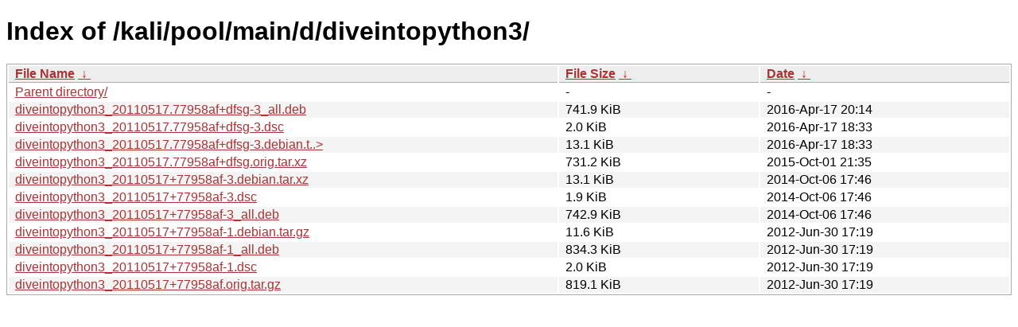

--- FILE ---
content_type: text/html
request_url: https://old.kali.org/kali/pool/main/d/diveintopython3/?C=M&O=D
body_size: 996
content:
<!DOCTYPE html><html><head><meta http-equiv="content-type" content="text/html; charset=utf-8"><meta name="viewport" content="width=device-width"><style type="text/css">body,html {background:#fff;font-family:"Bitstream Vera Sans","Lucida Grande","Lucida Sans Unicode",Lucidux,Verdana,Lucida,sans-serif;}tr:nth-child(even) {background:#f4f4f4;}th,td {padding:0.1em 0.5em;}th {text-align:left;font-weight:bold;background:#eee;border-bottom:1px solid #aaa;}#list {border:1px solid #aaa;width:100%;}a {color:#a33;}a:hover {color:#e33;}</style>

<title>Index of /kali/pool/main/d/diveintopython3/</title>
</head><body><h1>Index of /kali/pool/main/d/diveintopython3/</h1>
<table id="list"><thead><tr><th style="width:55%"><a href="?C=N&amp;O=A">File Name</a>&nbsp;<a href="?C=N&amp;O=D">&nbsp;&darr;&nbsp;</a></th><th style="width:20%"><a href="?C=S&amp;O=A">File Size</a>&nbsp;<a href="?C=S&amp;O=D">&nbsp;&darr;&nbsp;</a></th><th style="width:25%"><a href="?C=M&amp;O=A">Date</a>&nbsp;<a href="?C=M&amp;O=D">&nbsp;&darr;&nbsp;</a></th></tr></thead>
<tbody><tr><td class="link"><a href="../?C=M&amp;O=D">Parent directory/</a></td><td class="size">-</td><td class="date">-</td></tr>
<tr><td class="link"><a href="diveintopython3_20110517.77958af%2Bdfsg-3_all.deb" title="diveintopython3_20110517.77958af+dfsg-3_all.deb">diveintopython3_20110517.77958af+dfsg-3_all.deb</a></td><td class="size">741.9 KiB</td><td class="date">2016-Apr-17 20:14</td></tr>
<tr><td class="link"><a href="diveintopython3_20110517.77958af%2Bdfsg-3.dsc" title="diveintopython3_20110517.77958af+dfsg-3.dsc">diveintopython3_20110517.77958af+dfsg-3.dsc</a></td><td class="size">2.0 KiB</td><td class="date">2016-Apr-17 18:33</td></tr>
<tr><td class="link"><a href="diveintopython3_20110517.77958af%2Bdfsg-3.debian.tar.xz" title="diveintopython3_20110517.77958af+dfsg-3.debian.tar.xz">diveintopython3_20110517.77958af+dfsg-3.debian.t..&gt;</a></td><td class="size">13.1 KiB</td><td class="date">2016-Apr-17 18:33</td></tr>
<tr><td class="link"><a href="diveintopython3_20110517.77958af%2Bdfsg.orig.tar.xz" title="diveintopython3_20110517.77958af+dfsg.orig.tar.xz">diveintopython3_20110517.77958af+dfsg.orig.tar.xz</a></td><td class="size">731.2 KiB</td><td class="date">2015-Oct-01 21:35</td></tr>
<tr><td class="link"><a href="diveintopython3_20110517%2B77958af-3.debian.tar.xz" title="diveintopython3_20110517+77958af-3.debian.tar.xz">diveintopython3_20110517+77958af-3.debian.tar.xz</a></td><td class="size">13.1 KiB</td><td class="date">2014-Oct-06 17:46</td></tr>
<tr><td class="link"><a href="diveintopython3_20110517%2B77958af-3.dsc" title="diveintopython3_20110517+77958af-3.dsc">diveintopython3_20110517+77958af-3.dsc</a></td><td class="size">1.9 KiB</td><td class="date">2014-Oct-06 17:46</td></tr>
<tr><td class="link"><a href="diveintopython3_20110517%2B77958af-3_all.deb" title="diveintopython3_20110517+77958af-3_all.deb">diveintopython3_20110517+77958af-3_all.deb</a></td><td class="size">742.9 KiB</td><td class="date">2014-Oct-06 17:46</td></tr>
<tr><td class="link"><a href="diveintopython3_20110517%2B77958af-1.debian.tar.gz" title="diveintopython3_20110517+77958af-1.debian.tar.gz">diveintopython3_20110517+77958af-1.debian.tar.gz</a></td><td class="size">11.6 KiB</td><td class="date">2012-Jun-30 17:19</td></tr>
<tr><td class="link"><a href="diveintopython3_20110517%2B77958af-1_all.deb" title="diveintopython3_20110517+77958af-1_all.deb">diveintopython3_20110517+77958af-1_all.deb</a></td><td class="size">834.3 KiB</td><td class="date">2012-Jun-30 17:19</td></tr>
<tr><td class="link"><a href="diveintopython3_20110517%2B77958af-1.dsc" title="diveintopython3_20110517+77958af-1.dsc">diveintopython3_20110517+77958af-1.dsc</a></td><td class="size">2.0 KiB</td><td class="date">2012-Jun-30 17:19</td></tr>
<tr><td class="link"><a href="diveintopython3_20110517%2B77958af.orig.tar.gz" title="diveintopython3_20110517+77958af.orig.tar.gz">diveintopython3_20110517+77958af.orig.tar.gz</a></td><td class="size">819.1 KiB</td><td class="date">2012-Jun-30 17:19</td></tr>
</tbody></table></body></html>